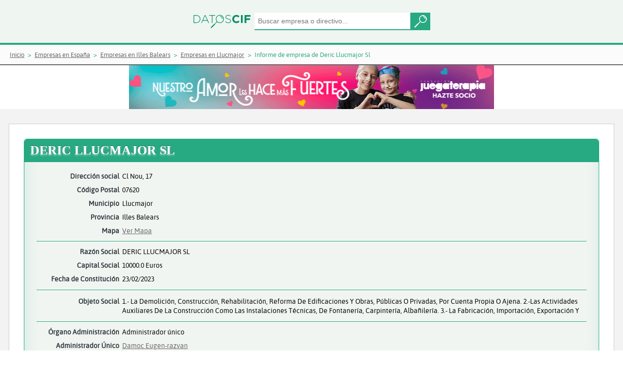

--- FILE ---
content_type: text/html;charset=UTF-8
request_url: https://www.datoscif.es/empresa/deric-llucmajor-sl
body_size: 6385
content:
<!DOCTYPE html>
<html lang="es">
<head>
	<meta http-equiv="Content-Type" content="text/html; charset=utf-8">
	<meta charset="utf-8">
	<meta name="language" content="ES"/>
	<meta name="viewport" content="width=device-width, initial-scale=1, maximum-scale=1">
	<meta name="msapplication-TileColor" content="#da532c">
	<meta name="theme-color" content="#EFF5F1">
	
	
	<title>DERIC LLUCMAJOR SL - Informe de empresa | DatosCif</title>
	<meta name="description" content="Información gratis de DERIC LLUCMAJOR SL. Informe de vinculaciones, cargos, mercantil">
	
	<link rel="canonical" href="https://www.datoscif.es/empresa/deric-llucmajor-sl" >
	<link rel="apple-touch-icon" sizes="180x180" href="https://static1datoscif.z43.web.core.windows.net/apple-touch-icon.png">
	<link rel="icon" type="image/png" sizes="32x32" href="https://static1datoscif.z43.web.core.windows.net/favicon-32x32.png">
	<link rel="icon" type="image/png" sizes="16x16" href="https://static1datoscif.z43.web.core.windows.net/favicon-16x16.png">
	<link rel="manifest" href="https://static1datoscif.z43.web.core.windows.net/site.webmanifest">
	<link rel="mask-icon" href="https://static1datoscif.z43.web.core.windows.net/safari-pinned-tab.svg" color="#5bbad5">

	
	<!--
	<link rel="preconnect" href="https://fonts.googleapis.com" crossorigin>
	<link rel="preload" as="style" href="https://fonts.googleapis.com/css?family=Alegreya|Asap|Roboto&display=swap">
	<link rel="stylesheet" media="print" onload="this.onload=null;this.removeAttribute('media');" href="https://fonts.googleapis.com/css?family=Alegreya|Asap|Roboto&display=swap">
	 
	<link rel="preload" href="/fonts/Roboto-Bold.woff" as="font" crossorigin=""/>
	<link rel="stylesheet" href="https://fonts.googleapis.com/css?family=Alegreya|Asap|Roboto&display=swap">
	 -->
	
	
 	<link rel="stylesheet" href="https://cdn.jsdelivr.net/gh/orestbida/cookieconsent@3.0.1/dist/cookieconsent.css">
 	<link defer rel="stylesheet"  type="text/css" href="https://static1datoscif.z43.web.core.windows.net/css/jquery-ui.css" media="screen" />
	<link defer rel="stylesheet" type="text/css" href="https://static1datoscif.z43.web.core.windows.net/css/style.css?v1.0.42">

<script type="text/javascript">
	var path = "";
	var path_statics = "https://static1datoscif.z43.web.core.windows.net";
	var url  = "deric-llucmajor-sl";
</script>	
	<script defer src="https://static1datoscif.z43.web.core.windows.net/js/lib/jquery-3.5.1.min.js"></script>
	<script defer src="https://static1datoscif.z43.web.core.windows.net/js/lib/jquery-ui-1.12.1.js"></script>
	<script defer src="https://static1datoscif.z43.web.core.windows.net/js/comunes.js?v1.0.42"></script>
	<script type="module" src="https://static1datoscif.z43.web.core.windows.net/js/lib/cookieconsent-config.js"></script>

<script defer src="https://static1datoscif.z43.web.core.windows.net/js/entidades/cargos.js?v1.0.42"></script>
<script defer src="https://static1datoscif.z43.web.core.windows.net/js/entidades/actos_borme.js?v1.0.42"></script>


<script defer src="https://static1datoscif.z43.web.core.windows.net/js/lib/datoscif.min.js"></script>
<!-- Global site tag (gtag.js) - Google Analytics -->
<script async src="https://www.googletagmanager.com/gtag/js?id=UA-144582029-1"></script>
<script>
  window.dataLayer = window.dataLayer || [];
  function gtag(){dataLayer.push(arguments);}
  gtag('js', new Date());

  gtag('config', 'UA-144582029-1');
</script>
</head>
<body>
	<header class="buscador">
			      <form onsubmit="return false;">
			         <div class="buscador-campos">
 			           <a href="/"><img class="img-logo" src="https://static1datoscif.z43.web.core.windows.net/imagenes/logo-datoscif.svg" alt="DatosCif" title="DatosCif"></a>
			       		<input type="search" id="buscar" name="buscar" placeholder="Buscar empresa o directivo..." class="ui-autocomplete-input" autocomplete="off">
			       		<button class="button"></button>
			         </div>
			       </form>  
			</header> 


		<section class="migas">
	<ul itemscope itemtype="https://schema.org/BreadcrumbList">
        <li itemprop="itemListElement" itemscope itemtype="http://schema.org/ListItem">
			<a itemprop="item"  href="/"><span itemprop="name">Inicio</span></a>
			<meta itemprop="position" content="1" />
		</li>
		<li itemprop="itemListElement" itemscope itemtype="http://schema.org/ListItem">
						<a itemprop="item" href="/directorio-empresas/"><span itemprop="name">Empresas en España</span></a>
						<meta itemprop="position" content="2" />
					</li>
		
				<li itemprop="itemListElement" itemscope itemtype="http://schema.org/ListItem">
						<a itemprop="item" href="/directorio-empresas/provincia/islas-baleares/"><span itemprop="name">Empresas en Illes Balears</span></a>
						<meta itemprop="position" content="3" />
					</li>
		
				<li itemprop="itemListElement" itemscope itemtype="http://schema.org/ListItem">
						<a itemprop="item" href="/directorio-empresas/provincia/islas-baleares/municipio/llucmajor/"><span itemprop="name">Empresas en Llucmajor</span></a>
						<meta itemprop="position" content="4" />
					</li>
		
				<li itemprop="itemListElement" itemscope itemtype="http://schema.org/ListItem"> 
						<span itemprop="name">Informe de empresa de Deric Llucmajor Sl</span>
						<meta itemprop="position" content="5" />
					</li>
		
				</ul>
</section><div class="ban-700-hor">
 			<a href="https://www.juegaterapia.org/colabora/socio-cancer-infantil/?utm_source=ayuware.es&utm_medium=display&utm_campaign=AMOR_FUERTES&utm_content=banner+728x90gif" target="_blank" rel="nofollow">
				<img src="https://static1datoscif.z43.web.core.windows.net/images/banner/banner728x90.gif" alt="Colabora y ayuda contra el cancer">
			</a>
		</div>
<!--			
<iframe src="https://www.aecc.es/node/24107/embed/?log=29&tit=14&tex=12&can=12&bot=12&pos=1&utm_source=AYUWARE&utm_medium=Widget-728x150&utm_campaign=Cov&embed=true" width="728" height="150" frameborder = "0"></iframe>		</div>
 -->			
		
	<main class="actos-cargos fondogris">

      <section class="contenido">



<!-- 
<div class="encabezado ">
			<span class="icono-tit activa"></span><h1 class="tit1">DERIC LLUCMAJOR SL</h1>
-->
<div itemscope itemtype="http://schema.org/LocalBusiness" class="ficha-cargos activa">

<div class="encabezado">
<h1 class="tit1" itemprop="name">DERIC LLUCMAJOR SL</h1>
		</div>

	<div class="ficha-cargos-datos">
	
	

<div itemprop="address" itemscope itemtype="http://schema.org/PostalAddress">
<p>
		<span>Dirección social</span> 
		<span itemprop="streetAddress">Cl Nou, 17</span>
	</p>
<p>
		<span>Código Postal</span> 
		<span itemprop="postalCode">07620</span>
	</p>
<p>
		<span>Municipio</span> 
		<span itemprop="addressLocality">Llucmajor</span>
	</p>
<p>
		<span>Provincia</span> 
		<span itemprop="addressRegion"> Illes Balears</span>
	</p>
<p>
		<span>Mapa</span>
		<span><a href="https://maps.google.es/maps?q=(39.49151774783882,2.891372402630634)" target="_blank">Ver Mapa</a> </span>
	</p>
</div>
<hr>	


	<p>
		<span>Razón Social </span>
		<span itemprop="legalname">DERIC LLUCMAJOR SL</span>
	</p>
<p>
		<span>Capital Social</span> 
		<span>10000.0 Euros</span>
	</p>
	
<p>
		<span>Fecha de Constitución</span> 
		<span>23/02/2023</span>
	</p>
<hr>

<div class="obj-social">
		<div>Objeto Social</div> 
	    	<div>
			<p>1.- La demolición, construcción, rehabilitación, reforma de edificaciones y obras, públicas o privadas, por cuenta propia o ajena. 2.-Las actividades auxiliares de la construcción como las instalaciones técnicas, de fontanería, carpintería, albañilería. 3.- La fabricación, importación, exportación y</p>
				</div>
			
</div>
		
<hr>
	<p>
		<span>Órgano Administración</span> 
		<span> 
			Administrador único</span>
	</p>
<p>
		<span>Administrador Único </span>
	<span><a href="/directivo/damoc-eugen-razvan">Damoc Eugen-razvan</a></span>
		  	</p>
<p>
		<span>Propietario</span> 
	<span><a href="/directivo/damoc-eugen-razvan">Damoc Eugen-razvan</a></span>
		  	</p>
</div>
</div>

<hr class="sep-4">
<div class="datos-organi">
            
	<div class="titulo-cargos">
		<h2 class="tit4">ORGANIGRAMA DE DERIC LLUCMAJOR SL</h2>
	</div> 

<div class="content-organigrama">
		<div class="content-int-organigrama">
			<div class="org-cargo">Administrador Unico</div>
			<div class="bloque-organigrama">
	<a href="/directivo/damoc-eugen-razvan">
					<span class="org-persona">Damoc Eugen-razvan</span>
				</a>
		  	<div class="org-separador"></div>
			</div>

	</div>

</div> 
<hr class="sep-4">
	<div class="datos-cargos" id="id_vinculaciones">

	<div class="titulo-cargos">
  		<h2 class="tit4">VINCULACIONES DE DERIC LLUCMAJOR SL</h2>
	</div> 

	<div class="opciones-cargos">
		<div>
			<form name="vinculaciones" onsubmit="return false;">
					<input id="buscar_conexion" placeholder="Buscar por nombre....">
	<!--     	<button type="button" onclick="searchNode()">Buscar</button>
	 -->
	 	
	 <!--Vinculacion en el tiempo-->
				<div class="select">
					<select id="vinculaciones_activas">
						<option value="1" selected>Actuales</option>
						<option value="0" >Sólo Antiguas</option>
						<option value="2">Ver Todas</option>
					</select>
				</div>
	 
	 <!--Tipo de vinculacion-->
				<div class="select">
					<select id="vinculaciones_tipo">
						<option value="1" selected>Consejeros o administradores</option>
						<option value="2" >Cualquiera</option>
						<option value="0" >Solo apoderamos y no consejeros</option>
					</select>
				</div>
			</form>
		</div>
<!--  		<div id="grapho" width="960" height="600"></div>
-->
		<div id="grapho" width="100%" height="100%">
			<div class="event-grap">
				<label>Controlar Mapa Vinculaciones</label>
				<input type="checkbox" id="eventos_grapho">
			</div>
		</div>
		
		<br><br>		
		<p>Mapa de directivos dónde poder encontrar las relaciones entre empresas y directivos</p>
	</div>


	<script>
	
		var graph_nodes = [{"id":"deric-llucmajor-sl","nombre":"DERIC LLUCMAJOR SL","tipo_entidad":1,"nivel":1,"uri":"/empresa/deric-llucmajor-sl","robinson":false},{"id":"damoc-eugen-razvan","nombre":"Damoc Eugen-razvan","tipo_entidad":2,"nivel":1,"uri":"/directivo/damoc-eugen-razvan","robinson":false}];
		var graph_links = [{"source":"damoc-eugen-razvan","target":"deric-llucmajor-sl","relacion":"Adm. unico","cargo_organo_admin":1,"nivel":1}];
	
	</script>
	<script defer src="https://static1datoscif.z43.web.core.windows.net/js/entidades/vinculaciones.js"></script>
</div>
<hr class="sep-4"> 

<div class="datos-cargos">

	<div class="titulo-cargos">
  		<h2 class="tit4">CARGOS DE DERIC LLUCMAJOR SL</h2>
	</div> 

	<div class="opciones-cargos">


		<form name="cargos" onsubmit="return false;">
			<input type="text" id="cargos_nombre" placeholder="Buscar por nombre....">
			
			<div class="select">
				
				<select id="cargos_cargo">
					<option value="0" selected>Todos los cargos</option>
				<option value="4">Administrador Unico (1) </option>
				<option value="129">Socio Unico (1) </option>
				</select>
			</div>
			
			<div class="select">
			
				<select id="cargos_activos">
					<option value="1" selected>Actuales (2)</option>
					<option value="0" >Antiguos (0)</option>
					<option value="2">Ver Todos (2)</option>
				</select>
			</div>
			
			<input type="hidden" id="tipo_entidad" value="1">
		</form>
	</div> 


	<div class="modelo1">
	<table id="cargos_tabla" data-pagina="1" role="table">
	    <thead role="rowgroup">
	      <tr role="row">
	        <th class="carg" role="columnheader">Nombre</th>
	        <th class="nom" role="columnheader">Cargo</th>
	        <th class="desde" role="columnheader">Desde</th>
	        <th class="hasta" role="columnheader">Hasta</th>
	      </tr>
	    </thead>
	    <tbody role="rowgroup">

	<tr role="row">
		<td class="nom" role="cell"><a href="/directivo/damoc-eugen-razvan">Damoc Eugen-razvan</a></td>
			  	<td class="carg" role="cell">Socio Unico</td>
<td class="desde" role="cell"><a href="/borme/acto/17197717" rel="nofollow">23/03/2023</a></td>
  <td class="hasta" role="cell"></td>
  </tr>
	<tr role="row">
		<td class="nom" role="cell"><a href="/directivo/damoc-eugen-razvan">Damoc Eugen-razvan</a></td>
			  	<td class="carg" role="cell">Administrador Unico</td>
<td class="desde" role="cell"><a href="/borme/acto/17197718" rel="nofollow">23/03/2023</a></td>
  <td class="hasta" role="cell"></td>
  </tr>
	</tbody>
	</table>

	</div> 
	
</div>
<hr class="sep-4"> 
 
	<div class="datos-cargos">

	<div class="titulo-cargos">
  		<h2 class="tit4">ACTOS BORME DE DERIC LLUCMAJOR SL</h2>
	</div> 

	<div class="opciones-cargos">
	
		<form name="actos">
			<div class="select">
				<select id="actos_acto">
					<option value="0" selected>Todos los actos</option>
				<option value="3">Nombramientos (1) </option>
				<option value="9">Constitución (1) </option>
				<option value="27">Declaración de unipersonalidad (1) </option>
				</select>
			</div>
	
<div class="select">
				<select id="actos_vinculados">
					<option value="1" selected>Actos propios (3)</option>
					<option value="2" >Actos vinculados  (0)</option>
					<option value="3">Todos los actos (3)</option>
				</select>
			</div>	
</form>
	</div>

<div id="actos_tabla" data-pagina="1" data-token="1680220800000-17197716">

<div class="tipo-cargo">
<div class="tip-cargo-enca">
  <div class="tip-cargo-dia">
    <time datetime="31/03/2023" class="icon">
      <em>2023</em>
      <strong>Marzo</strong>
      <span>31</span>
    </time>
  </div>
  <div class="tip-cargo-nom nomb tit5">
Nombramientos  </div>
</div>
	<div class="tip-cargo-bloque">
<div class="tip-cargo-cuer">
	<div class="bloque-tip-cargo">
		<div class="bloque-tip-cargo-enc">
			<p>Administrador Unico</p>
		</div>
		<div class="bloque-tip-cargo-lis">
			<ul>
					<li><a href="/directivo/damoc-eugen-razvan">Damoc Eugen-razvan</a></li>
			</ul>
		</div>
	</div>
</div>
<div class="tip-cargo-datos">
	<p>Fuente: Boletín Oficial del Registro Mercantil</p>
	<p>Datos registrales: T 2995 , F 157, S 8, H PM 96335, I/A 1 (23/03/2023)</p>
	<p>CVE: <a href="https://www.boe.es/borme/dias/2023/03/31/pdfs/BORME-A-2023-63-07.pdf" target="_blank" rel="nofollow">BORME-A-2023-63-07</a></p>
</div>
<div class="tip-cargo-pie">
<div class="pie-registro">
	Datos del registro mercantil de Islas Baleares<br>
</div>
<div class="pie-acto">
Número de acto: 157.432
</div>
<div class="pie-pagina">
Número de página: 16.585
</div>
 </div>
	</div>
	</div>
<div class="tipo-cargo">
<div class="tip-cargo-enca">
  <div class="tip-cargo-dia">
    <time datetime="31/03/2023" class="icon">
      <em>2023</em>
      <strong>Marzo</strong>
      <span>31</span>
    </time>
  </div>
  <div class="tip-cargo-nom nomb tit5">
Declaración de unipersonalidad  </div>
</div>
	<div class="tip-cargo-bloque">
<div class="tip-cargo-cuer">
	<div class="bloque-tip-cargo">
		<div class="bloque-tip-cargo-enc">
			<p>Socio Único</p>
		</div>
		<div class="bloque-tip-cargo-lis">
			<ul>
					<li><a href="/directivo/damoc-eugen-razvan">Damoc Eugen-razvan</a></li>
			</ul>
		</div>
	</div>
</div>
<div class="tip-cargo-datos">
	<p>Fuente: Boletín Oficial del Registro Mercantil</p>
	<p>Datos registrales: T 2995 , F 157, S 8, H PM 96335, I/A 1 (23/03/2023)</p>
	<p>CVE: <a href="https://www.boe.es/borme/dias/2023/03/31/pdfs/BORME-A-2023-63-07.pdf" target="_blank" rel="nofollow">BORME-A-2023-63-07</a></p>
</div>
<div class="tip-cargo-pie">
<div class="pie-registro">
	Datos del registro mercantil de Islas Baleares<br>
</div>
<div class="pie-acto">
Número de acto: 157.432
</div>
<div class="pie-pagina">
Número de página: 16.585
</div>
 </div>
	</div>
	</div>
<div class="tipo-cargo">
<div class="tip-cargo-enca">
  <div class="tip-cargo-dia">
    <time datetime="31/03/2023" class="icon">
      <em>2023</em>
      <strong>Marzo</strong>
      <span>31</span>
    </time>
  </div>
  <div class="tip-cargo-nom const tit5">
Constitución  </div>
</div>
	<div class="tip-cargo-bloque constitucion">
<div class="tip-cargo-cuer"><div class="cabecera-constitucion">	<span class="titulo-cabecera">DERIC LLUCMAJOR SL</span></div><div class="contenido-constitucion">	<p><span>Dirección:</span><span>C/ NOU 17 1 1 (LLUCMAJOR)</span></p>	<p><span class="color-tx">Comienzo de operaciones:</span><span class="fecha-tx">23/02/23</span></p>	<p><span>Capital:</span><span>10.000,00 Euros</span></p>	<p><span>Objeto social:</span><span>1.- La demolición, construcción, rehabilitación, reforma de edificaciones y obras, públicas o privadas, por cuenta propia o ajena. 2.-Las actividades auxiliares de la construcción como las instalaciones técnicas, de fontanería, carpintería, albañilería. 3.- La fabricación, importación, exportación y</span></p></div></div><div class="tip-cargo-datos">
	<p>Fuente: Boletín Oficial del Registro Mercantil</p>
	<p>Datos registrales: T 2995 , F 157, S 8, H PM 96335, I/A 1 (23/03/2023)</p>
	<p>CVE: <a href="https://www.boe.es/borme/dias/2023/03/31/pdfs/BORME-A-2023-63-07.pdf" target="_blank" rel="nofollow">BORME-A-2023-63-07</a></p>
</div>
<div class="tip-cargo-pie">
<div class="pie-registro">
	Datos del registro mercantil de Islas Baleares<br>
</div>
<div class="pie-acto">
Número de acto: 157.432
</div>
<div class="pie-pagina">
Número de página: 16.585
</div>
 </div>
	</div>
	</div>
</div>
</div>

<hr class="sep-4">

<div class="datos-cargos">

	<div class="titulo-cargos">
  		<h3 class="tit4">Empresas similares a DERIC LLUCMAJOR SL en Llucmajor</h3>
	</div> 
<section class="emp-relacionadas">
	<div class="enlaces-empresas">
	  	<div class="int-enlaces">
		<a href="/empresa/union-ganadera-de-llucmajor-sl" class="enlace-empresas-a">
				    	<span>UNION GANADERA DE LLUCMAJOR SL</span>
			    	</a>
		<a href="/empresa/musteridos-sl" class="enlace-empresas-a">
				    	<span>MUSTERIDOS SL</span>
			    	</a>
		<a href="/empresa/salrob-proyectos-sl" class="enlace-empresas-a">
				    	<span>SALROB PROYECTOS SL</span>
			    	</a>
		<a href="/empresa/decohogarbalear-sl" class="enlace-empresas-a">
				    	<span>DECOHOGARBALEAR SL</span>
			    	</a>
		<a href="/empresa/cemebal-solutions-sl" class="enlace-empresas-a">
				    	<span>CEMEBAL SOLUTIONS SL</span>
			    	</a>
		<a href="/empresa/jareno-cifuentes-invest-sl" class="enlace-empresas-a">
				    	<span>JAREÑO CIFUENTES INVEST SL</span>
			    	</a>
		<a href="/empresa/projectes-puig-de-randa-sl" class="enlace-empresas-a">
				    	<span>PROJECTES PUIG DE RANDA SL</span>
			    	</a>
		<a href="/empresa/mulet-clar-sl" class="enlace-empresas-a">
				    	<span>MULET CLAR SL</span>
			    	</a>
		<a href="/empresa/netifet-sl" class="enlace-empresas-a">
				    	<span>NETIFET SL</span>
			    	</a>
		<a href="/empresa/proafum-sl" class="enlace-empresas-a">
				    	<span>PROAFUM SL</span>
			    	</a>
		<a href="/empresa/green-leaf-baking-coffees-shops-sl" class="enlace-empresas-a">
				    	<span>GREEN LEAF BAKING COFFEES & SHOPS SL</span>
			    	</a>
		<a href="/empresa/flaixllucmajor-sl" class="enlace-empresas-a">
				    	<span>FLAIXLLUCMAJOR SL</span>
			    	</a>
		<a href="/empresa/pure-yachting-sl" class="enlace-empresas-a">
				    	<span>PURE YACHTING SL</span>
			    	</a>
		<a href="/empresa/sa-kika-2017-sl" class="enlace-empresas-a">
				    	<span>SA KIKA 2017 SL</span>
			    	</a>
		<a href="/empresa/amengual-palma-sl" class="enlace-empresas-a">
				    	<span>AMENGUAL-PALMA SL</span>
			    	</a>
		<a href="/empresa/advanced-assembly-sl" class="enlace-empresas-a">
				    	<span>ADVANCED-ASSEMBLY SL</span>
			    	</a>
		<a href="/empresa/rill-rill-sl" class="enlace-empresas-a">
				    	<span>RILL & RILL SL</span>
			    	</a>
		<a href="/empresa/cavalls-de-s-aguila-sl" class="enlace-empresas-a">
				    	<span>CAVALLS DE S'AGUILA SL</span>
			    	</a>
		<a href="/empresa/halcon-consultoria-empresarial-sl" class="enlace-empresas-a">
				    	<span>HALCON CONSULTORIA EMPRESARIAL SL</span>
			    	</a>
		<a href="/empresa/hi-cabem-tots-sl" class="enlace-empresas-a">
				    	<span>HI CABEM TOTS SL</span>
			    	</a>
		</div>
	</div>
</section>
</div>

<hr class="sep-4">

<div class="datos-cargos">

	<div class="titulo-cargos">
  		<h3 class="tit4">Últimas empresas creadas en el Registro Mercantil de Illes Balears</h3>
	</div> 
<section class="land-nuevas-empresas">
	<div class="enlaces-empresas">
	  	<div class="int-enlaces">
		<a href="/empresa/dragontree-sl" class="enlace-empresas-a">
				    	<div class=""></div>
				    	<span>DRAGONTREE SL</span>
			    	</a>
		<a href="/empresa/corpo-pilates-reformer-sl" class="enlace-empresas-a">
				    	<div class=""></div>
				    	<span>CORPO PILATES REFORMER SL</span>
			    	</a>
		<a href="/empresa/son-cos-vint-vint-sl" class="enlace-empresas-a">
				    	<div class=""></div>
				    	<span>SON COS VINT VINT SL</span>
			    	</a>
		<a href="/empresa/ibicons-retail-sl" class="enlace-empresas-a">
				    	<div class=""></div>
				    	<span>IBICONS & RETAIL SL</span>
			    	</a>
		<a href="/empresa/ag-projects-5-sl" class="enlace-empresas-a">
				    	<div class=""></div>
				    	<span>AG PROJECTS 5 SL</span>
			    	</a>
		<a href="/empresa/catalina-club-mallorca-sl" class="enlace-empresas-a">
				    	<div class=""></div>
				    	<span>CATALINA CLUB MALLORCA SL</span>
			    	</a>
		<a href="/empresa/jardins-es-missatges-sl" class="enlace-empresas-a">
				    	<div class=""></div>
				    	<span>JARDINS ES MISSATGES SL</span>
			    	</a>
		<a href="/empresa/amaluse-sl" class="enlace-empresas-a">
				    	<div class=""></div>
				    	<span>AMALUSE SL</span>
			    	</a>
		<a href="/empresa/red-ocean-sunset-sl" class="enlace-empresas-a">
				    	<div class=""></div>
				    	<span>RED OCEAN SUNSET SL</span>
			    	</a>
		<a href="/empresa/vhlux-transport-events-sl" class="enlace-empresas-a">
				    	<div class=""></div>
				    	<span>VHLUX TRANSPORT & EVENTS SL</span>
			    	</a>
		<a href="/empresa/gafydeco-asesores-sl" class="enlace-empresas-a">
				    	<div class=""></div>
				    	<span>GAFYDECO ASESORES SL</span>
			    	</a>
		<a href="/empresa/rock-fit-sl" class="enlace-empresas-a">
				    	<div class=""></div>
				    	<span>ROCK FIT SL</span>
			    	</a>
		<a href="/empresa/nomada-flow-sl" class="enlace-empresas-a">
				    	<div class=""></div>
				    	<span>NOMADA FLOW SL</span>
			    	</a>
		<a href="/empresa/renata-gazizova-consulting-sl" class="enlace-empresas-a">
				    	<div class=""></div>
				    	<span>RENATA GAZIZOVA CONSULTING SL</span>
			    	</a>
		<a href="/empresa/svg-asesoria-laboral-sl" class="enlace-empresas-a">
				    	<div class=""></div>
				    	<span>SVG ASESORIA LABORAL SL</span>
			    	</a>
		<a href="/empresa/camel-f2-business-2025-sl" class="enlace-empresas-a">
				    	<div class=""></div>
				    	<span>CAMEL F2 BUSINESS 2025 SL</span>
			    	</a>
		<a href="/empresa/de-la-cruz-mahecha-sl" class="enlace-empresas-a">
				    	<div class=""></div>
				    	<span>DE LA CRUZ MAHECHA SL</span>
			    	</a>
		<a href="/empresa/acapulco-formentera-sl" class="enlace-empresas-a">
				    	<div class=""></div>
				    	<span>ACAPULCO FORMENTERA SL</span>
			    	</a>
		<a href="/empresa/dos-hermanos-baleares-sl" class="enlace-empresas-a">
				    	<div class=""></div>
				    	<span>DOS HERMANOS BALEARES SL</span>
			    	</a>
		<a href="/empresa/surface-applied-solutions-sl" class="enlace-empresas-a">
				    	<div class=""></div>
				    	<span>SURFACE APPLIED SOLUTIONS SL</span>
			    	</a>
		</div>
	</div>
</section>
</div>

</section>
    </main> 

<footer>
    	<div class="footer-top">
		<p class="txt-footer">Enlaces de Interés:</p>
<ul class="pie">
			<li>© Thu Jan 29 13:15:52 GMT 2026 DatosCif</li>
			<li><a href="/empresas-nuevas/empresas-creadas-hoy-en-espana/">Empresas creadas hoy</a></li>
			<li><a href="/directorio-empresas/">Directorio Empresas</a></li>
			<li><a href="/borme/ultimo/" rel="nofollow">Directorio Borme</a></li>
			<li><a href="/aviso-legal.html" rel="nofollow">Aviso Legal</a></li>
			<li><a href="/politica-de-privacidad.html" rel="nofollow">Política de privacidad</a></li>
<!-- 			<li><a href="/condiciones.html" rel="nofollow">Condiciones de uso</a></li>
 -->			<li><a href="/cookies.html" rel="nofollow">Cookies</a></li>
		</ul>
    </div>        
    <div class="footer-bottom">
		Todos los derechos reservados. Queda totalmente prohibida la reproducción total o parcial del contenido sin previa autorización.
    </div>    
</footer>

<!--
<div class="cookies"  id="cookies">
	    <div class="cook-contenido">
	        <p class="cookies-tit">Este sitio usa Cookies</p>
	        <div class="cookies_bloque">
	       <p class="cookies-tx">Esta web usa cookies propias y de terceros para ofrecer un mejor servicio y hacer estadísticas de datos de uso. Acéptalas antes de seguir navegando para poder disfrutar de todos sus contenidos con plena funcionalidad. Si quieres más información o modificar su configuración, visita nuestra <a href="/cookies.html" rel="nofollow">Política de Cookies</a>.</p>
	       <div class="btn btn-primary" id="btn_cookies">Acepto</div>
	        </div>
	    </div>
	</div>
	


-->
</body>


</html>